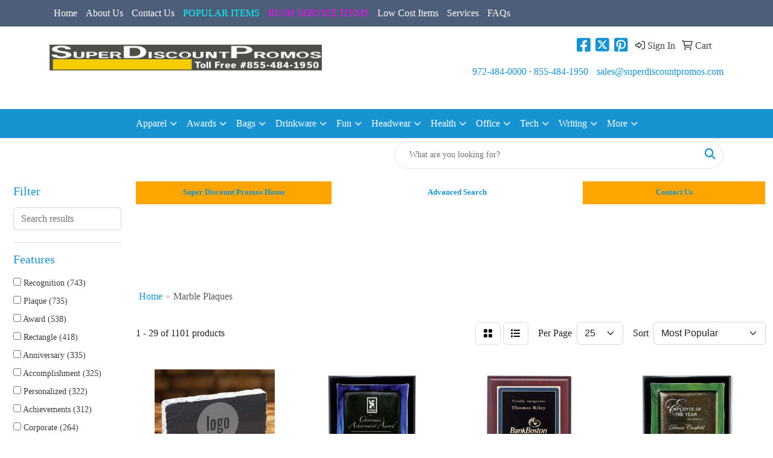

--- FILE ---
content_type: text/html
request_url: https://www.superdiscountpromos.com/ws/ws.dll/StartSrch?UID=20767&WENavID=17158906
body_size: 14301
content:
<!DOCTYPE html>
<html lang="en"><head>
<meta charset="utf-8">
<meta http-equiv="X-UA-Compatible" content="IE=edge">
<meta name="viewport" content="width=device-width, initial-scale=1">
<!-- The above 3 meta tags *must* come first in the head; any other head content must come *after* these tags -->


<link href="/distsite/styles/8/css/bootstrap.min.css" rel="stylesheet" />
<link href="https://fonts.googleapis.com/css?family=Open+Sans:400,600|Oswald:400,600" rel="stylesheet">
<link href="/distsite/styles/8/css/owl.carousel.min.css" rel="stylesheet">
<link href="/distsite/styles/8/css/nouislider.css" rel="stylesheet">
<!--<link href="/distsite/styles/8/css/menu.css" rel="stylesheet"/>-->
<link href="/distsite/styles/8/css/flexslider.css" rel="stylesheet">
<link href="/distsite/styles/8/css/all.min.css" rel="stylesheet">
<link href="/distsite/styles/8/css/slick/slick.css" rel="stylesheet"/>
<link href="/distsite/styles/8/css/lightbox/lightbox.css" rel="stylesheet"  />
<link href="/distsite/styles/8/css/yamm.css" rel="stylesheet" />
<!-- Custom styles for this theme -->
<link href="/we/we.dll/StyleSheet?UN=20767&Type=WETheme&TS=C45106.626087963" rel="stylesheet">
<!-- Custom styles for this theme -->
<link href="/we/we.dll/StyleSheet?UN=20767&Type=WETheme-PS&TS=C45106.626087963" rel="stylesheet">


<!-- HTML5 shim and Respond.js for IE8 support of HTML5 elements and media queries -->
<!--[if lt IE 9]>
      <script src="https://oss.maxcdn.com/html5shiv/3.7.3/html5shiv.min.js"></script>
      <script src="https://oss.maxcdn.com/respond/1.4.2/respond.min.js"></script>
    <![endif]-->

</head>

<body style="background:#fff;">


  <!-- Slide-Out Menu -->
  <div id="filter-menu" class="filter-menu">
    <button id="close-menu" class="btn-close"></button>
    <div class="menu-content">
      
<aside class="filter-sidebar">



<div class="filter-section first">
	<h2>Filter</h2>
	 <div class="input-group mb-3">
	 <input type="text" style="border-right:0;" placeholder="Search results" class="form-control text-search-within-results" name="SearchWithinResults" value="" maxlength="100" onkeyup="HandleTextFilter(event);">
	  <label class="input-group-text" style="background-color:#fff;"><a  style="display:none;" href="javascript:void(0);" class="remove-filter" data-toggle="tooltip" title="Clear" onclick="ClearTextFilter();"><i class="far fa-times" aria-hidden="true"></i> <span class="fa-sr-only">x</span></a></label>
	</div>
</div>

<a href="javascript:void(0);" class="clear-filters"  style="display:none;" onclick="ClearDrillDown();">Clear all filters</a>

<div class="filter-section"  style="display:none;">
	<h2>Categories</h2>

	<div class="filter-list">

	 

		<!-- wrapper for more filters -->
        <div class="show-filter">

		</div><!-- showfilters -->

	</div>

		<a href="#" class="show-more"  style="display:none;" >Show more</a>
</div>


<div class="filter-section" >
	<h2>Features</h2>

		<div class="filter-list">

	  		<div class="checkbox"><label><input class="filtercheckbox" type="checkbox" name="2|Recognition" ><span> Recognition (743)</span></label></div><div class="checkbox"><label><input class="filtercheckbox" type="checkbox" name="2|Plaque" ><span> Plaque (735)</span></label></div><div class="checkbox"><label><input class="filtercheckbox" type="checkbox" name="2|Award" ><span> Award (538)</span></label></div><div class="checkbox"><label><input class="filtercheckbox" type="checkbox" name="2|Rectangle" ><span> Rectangle (418)</span></label></div><div class="checkbox"><label><input class="filtercheckbox" type="checkbox" name="2|Anniversary" ><span> Anniversary (335)</span></label></div><div class="checkbox"><label><input class="filtercheckbox" type="checkbox" name="2|Accomplishment" ><span> Accomplishment (325)</span></label></div><div class="checkbox"><label><input class="filtercheckbox" type="checkbox" name="2|Personalized" ><span> Personalized (322)</span></label></div><div class="checkbox"><label><input class="filtercheckbox" type="checkbox" name="2|Achievements" ><span> Achievements (312)</span></label></div><div class="checkbox"><label><input class="filtercheckbox" type="checkbox" name="2|Corporate" ><span> Corporate (264)</span></label></div><div class="checkbox"><label><input class="filtercheckbox" type="checkbox" name="2|Accolade" ><span> Accolade (252)</span></label></div><div class="show-filter"><div class="checkbox"><label><input class="filtercheckbox" type="checkbox" name="2|Presentation" ><span> Presentation (249)</span></label></div><div class="checkbox"><label><input class="filtercheckbox" type="checkbox" name="2|Reward" ><span> Reward (245)</span></label></div><div class="checkbox"><label><input class="filtercheckbox" type="checkbox" name="2|Corporation" ><span> Corporation (241)</span></label></div><div class="checkbox"><label><input class="filtercheckbox" type="checkbox" name="2|Endow" ><span> Endow (241)</span></label></div><div class="checkbox"><label><input class="filtercheckbox" type="checkbox" name="2|Honor" ><span> Honor (241)</span></label></div><div class="checkbox"><label><input class="filtercheckbox" type="checkbox" name="2|Receive" ><span> Receive (241)</span></label></div><div class="checkbox"><label><input class="filtercheckbox" type="checkbox" name="2|Recipient" ><span> Recipient (241)</span></label></div><div class="checkbox"><label><input class="filtercheckbox" type="checkbox" name="2|Wood" ><span> Wood (220)</span></label></div><div class="checkbox"><label><input class="filtercheckbox" type="checkbox" name="2|Marble" ><span> Marble (144)</span></label></div><div class="checkbox"><label><input class="filtercheckbox" type="checkbox" name="2|Square corner" ><span> Square corner (140)</span></label></div><div class="checkbox"><label><input class="filtercheckbox" type="checkbox" name="2|Acrylic" ><span> Acrylic (138)</span></label></div><div class="checkbox"><label><input class="filtercheckbox" type="checkbox" name="2|Retirement" ><span> Retirement (138)</span></label></div><div class="checkbox"><label><input class="filtercheckbox" type="checkbox" name="2|Laser engraved" ><span> Laser engraved (125)</span></label></div><div class="checkbox"><label><input class="filtercheckbox" type="checkbox" name="2|Milestone" ><span> Milestone (117)</span></label></div><div class="checkbox"><label><input class="filtercheckbox" type="checkbox" name="2|Walnut" ><span> Walnut (117)</span></label></div><div class="checkbox"><label><input class="filtercheckbox" type="checkbox" name="2|Vertical" ><span> Vertical (104)</span></label></div><div class="checkbox"><label><input class="filtercheckbox" type="checkbox" name="2|Horizontal" ><span> Horizontal (99)</span></label></div><div class="checkbox"><label><input class="filtercheckbox" type="checkbox" name="2|Plate" ><span> Plate (95)</span></label></div><div class="checkbox"><label><input class="filtercheckbox" type="checkbox" name="2|Acknowledgement" ><span> Acknowledgement (87)</span></label></div><div class="checkbox"><label><input class="filtercheckbox" type="checkbox" name="2|Award display" ><span> Award display (79)</span></label></div><div class="checkbox"><label><input class="filtercheckbox" type="checkbox" name="2|Blue" ><span> Blue (79)</span></label></div><div class="checkbox"><label><input class="filtercheckbox" type="checkbox" name="2|Employee recognition" ><span> Employee recognition (77)</span></label></div><div class="checkbox"><label><input class="filtercheckbox" type="checkbox" name="2|Wall decor" ><span> Wall decor (70)</span></label></div><div class="checkbox"><label><input class="filtercheckbox" type="checkbox" name="2|Certificate display" ><span> Certificate display (69)</span></label></div><div class="checkbox"><label><input class="filtercheckbox" type="checkbox" name="2|Office award" ><span> Office award (69)</span></label></div><div class="checkbox"><label><input class="filtercheckbox" type="checkbox" name="2|Recognition display" ><span> Recognition display (69)</span></label></div><div class="checkbox"><label><input class="filtercheckbox" type="checkbox" name="2|Square" ><span> Square (69)</span></label></div><div class="checkbox"><label><input class="filtercheckbox" type="checkbox" name="2|Florentine" ><span> Florentine (68)</span></label></div><div class="checkbox"><label><input class="filtercheckbox" type="checkbox" name="2|Wall" ><span> Wall (68)</span></label></div><div class="checkbox"><label><input class="filtercheckbox" type="checkbox" name="2|Merit" ><span> Merit (67)</span></label></div><div class="checkbox"><label><input class="filtercheckbox" type="checkbox" name="2|Business" ><span> Business (63)</span></label></div><div class="checkbox"><label><input class="filtercheckbox" type="checkbox" name="2|Achievement award display" ><span> Achievement award display (60)</span></label></div><div class="checkbox"><label><input class="filtercheckbox" type="checkbox" name="2|Appreciation" ><span> Appreciation (57)</span></label></div><div class="checkbox"><label><input class="filtercheckbox" type="checkbox" name="2|Engraved" ><span> Engraved (57)</span></label></div><div class="checkbox"><label><input class="filtercheckbox" type="checkbox" name="2|Team" ><span> Team (57)</span></label></div><div class="checkbox"><label><input class="filtercheckbox" type="checkbox" name="2|Marble mist" ><span> Marble mist (53)</span></label></div><div class="checkbox"><label><input class="filtercheckbox" type="checkbox" name="2|Business information display" ><span> Business information display (51)</span></label></div><div class="checkbox"><label><input class="filtercheckbox" type="checkbox" name="2|Piano finish" ><span> Piano finish (51)</span></label></div><div class="checkbox"><label><input class="filtercheckbox" type="checkbox" name="2|Award plate" ><span> Award plate (49)</span></label></div><div class="checkbox"><label><input class="filtercheckbox" type="checkbox" name="2|Green" ><span> Green (49)</span></label></div></div>

			<!-- wrapper for more filters -->
			<div class="show-filter">

			</div><!-- showfilters -->
 		</div>
		<a href="#" class="show-more"  >Show more</a>


</div>


<div class="filter-section" >
	<h2>Colors</h2>

		<div class="filter-list">

		  	<div class="checkbox"><label><input class="filtercheckbox" type="checkbox" name="1|Black" ><span> Black (155)</span></label></div><div class="checkbox"><label><input class="filtercheckbox" type="checkbox" name="1|Gold" ><span> Gold (71)</span></label></div><div class="checkbox"><label><input class="filtercheckbox" type="checkbox" name="1|Walnut brown" ><span> Walnut brown (71)</span></label></div><div class="checkbox"><label><input class="filtercheckbox" type="checkbox" name="1|Cherry brown" ><span> Cherry brown (56)</span></label></div><div class="checkbox"><label><input class="filtercheckbox" type="checkbox" name="1|Red" ><span> Red (53)</span></label></div><div class="checkbox"><label><input class="filtercheckbox" type="checkbox" name="1|Black marble" ><span> Black marble (52)</span></label></div><div class="checkbox"><label><input class="filtercheckbox" type="checkbox" name="1|Blue" ><span> Blue (52)</span></label></div><div class="checkbox"><label><input class="filtercheckbox" type="checkbox" name="1|Clear" ><span> Clear (51)</span></label></div><div class="checkbox"><label><input class="filtercheckbox" type="checkbox" name="1|Gray" ><span> Gray (45)</span></label></div><div class="checkbox"><label><input class="filtercheckbox" type="checkbox" name="1|White" ><span> White (41)</span></label></div><div class="show-filter"><div class="checkbox"><label><input class="filtercheckbox" type="checkbox" name="1|Alabaster beige" ><span> Alabaster beige (39)</span></label></div><div class="checkbox"><label><input class="filtercheckbox" type="checkbox" name="1|Aspen green" ><span> Aspen green (39)</span></label></div><div class="checkbox"><label><input class="filtercheckbox" type="checkbox" name="1|Crimson red" ><span> Crimson red (39)</span></label></div><div class="checkbox"><label><input class="filtercheckbox" type="checkbox" name="1|Espresso brown" ><span> Espresso brown (39)</span></label></div><div class="checkbox"><label><input class="filtercheckbox" type="checkbox" name="1|Hunter green" ><span> Hunter green (39)</span></label></div><div class="checkbox"><label><input class="filtercheckbox" type="checkbox" name="1|Merlot red" ><span> Merlot red (39)</span></label></div><div class="checkbox"><label><input class="filtercheckbox" type="checkbox" name="1|Navy blue" ><span> Navy blue (39)</span></label></div><div class="checkbox"><label><input class="filtercheckbox" type="checkbox" name="1|Ocean blue" ><span> Ocean blue (39)</span></label></div><div class="checkbox"><label><input class="filtercheckbox" type="checkbox" name="1|Riverstone brown" ><span> Riverstone brown (39)</span></label></div><div class="checkbox"><label><input class="filtercheckbox" type="checkbox" name="1|Royal blue" ><span> Royal blue (39)</span></label></div><div class="checkbox"><label><input class="filtercheckbox" type="checkbox" name="1|Ruby red" ><span> Ruby red (39)</span></label></div><div class="checkbox"><label><input class="filtercheckbox" type="checkbox" name="1|Sandstone beige" ><span> Sandstone beige (39)</span></label></div><div class="checkbox"><label><input class="filtercheckbox" type="checkbox" name="1|Teal blue" ><span> Teal blue (39)</span></label></div><div class="checkbox"><label><input class="filtercheckbox" type="checkbox" name="1|Terracotta brown" ><span> Terracotta brown (39)</span></label></div><div class="checkbox"><label><input class="filtercheckbox" type="checkbox" name="1|Verde green" ><span> Verde green (39)</span></label></div><div class="checkbox"><label><input class="filtercheckbox" type="checkbox" name="1|Brass gold." ><span> Brass gold. (37)</span></label></div><div class="checkbox"><label><input class="filtercheckbox" type="checkbox" name="1|Walnut brown/green/gold" ><span> Walnut brown/green/gold (36)</span></label></div><div class="checkbox"><label><input class="filtercheckbox" type="checkbox" name="1|Green" ><span> Green (29)</span></label></div><div class="checkbox"><label><input class="filtercheckbox" type="checkbox" name="1|Blue marble" ><span> Blue marble (26)</span></label></div><div class="checkbox"><label><input class="filtercheckbox" type="checkbox" name="1|Walnut brown/blue/gold" ><span> Walnut brown/blue/gold (25)</span></label></div><div class="checkbox"><label><input class="filtercheckbox" type="checkbox" name="1|Walnut brown/sapphire blue/gold" ><span> Walnut brown/sapphire blue/gold (25)</span></label></div><div class="checkbox"><label><input class="filtercheckbox" type="checkbox" name="1|Available in walnut/black-gold" ><span> Available in walnut/black-gold (24)</span></label></div><div class="checkbox"><label><input class="filtercheckbox" type="checkbox" name="1|Walnut brown/sienna gold." ><span> Walnut brown/sienna gold. (24)</span></label></div><div class="checkbox"><label><input class="filtercheckbox" type="checkbox" name="1|Green marble" ><span> Green marble (23)</span></label></div><div class="checkbox"><label><input class="filtercheckbox" type="checkbox" name="1|Blue/gold" ><span> Blue/gold (21)</span></label></div><div class="checkbox"><label><input class="filtercheckbox" type="checkbox" name="1|Rosewood red" ><span> Rosewood red (21)</span></label></div><div class="checkbox"><label><input class="filtercheckbox" type="checkbox" name="1|Red marble" ><span> Red marble (20)</span></label></div><div class="checkbox"><label><input class="filtercheckbox" type="checkbox" name="1|Walnut brown/sienna red-gold." ><span> Walnut brown/sienna red-gold. (20)</span></label></div><div class="checkbox"><label><input class="filtercheckbox" type="checkbox" name="1|Black/gold" ><span> Black/gold (18)</span></label></div><div class="checkbox"><label><input class="filtercheckbox" type="checkbox" name="1|Green/gold" ><span> Green/gold (18)</span></label></div><div class="checkbox"><label><input class="filtercheckbox" type="checkbox" name="1|Black marble/various" ><span> Black marble/various (17)</span></label></div><div class="checkbox"><label><input class="filtercheckbox" type="checkbox" name="1|Various" ><span> Various (17)</span></label></div><div class="checkbox"><label><input class="filtercheckbox" type="checkbox" name="1|White marble" ><span> White marble (17)</span></label></div><div class="checkbox"><label><input class="filtercheckbox" type="checkbox" name="1|Walnut brown/blue" ><span> Walnut brown/blue (16)</span></label></div><div class="checkbox"><label><input class="filtercheckbox" type="checkbox" name="1|Mahogany brown" ><span> Mahogany brown (15)</span></label></div><div class="checkbox"><label><input class="filtercheckbox" type="checkbox" name="1|Silver" ><span> Silver (15)</span></label></div><div class="checkbox"><label><input class="filtercheckbox" type="checkbox" name="1|Rosewood" ><span> Rosewood (14)</span></label></div><div class="checkbox"><label><input class="filtercheckbox" type="checkbox" name="1|Sapphire" ><span> Sapphire (13)</span></label></div><div class="checkbox"><label><input class="filtercheckbox" type="checkbox" name="1|Available in walnut/blue-gold" ><span> Available in walnut/blue-gold (12)</span></label></div><div class="checkbox"><label><input class="filtercheckbox" type="checkbox" name="1|Ruby marble" ><span> Ruby marble (12)</span></label></div></div>


			<!-- wrapper for more filters -->
			<div class="show-filter">

			</div><!-- showfilters -->

		  </div>

		<a href="#" class="show-more"  >Show more</a>
</div>


<div class="filter-section"  >
	<h2>Price Range</h2>
	<div class="filter-price-wrap">
		<div class="filter-price-inner">
			<div class="input-group">
				<span class="input-group-text input-group-text-white">$</span>
				<input type="text" class="form-control form-control-sm filter-min-prices" name="min-prices" value="" placeholder="Min" onkeyup="HandlePriceFilter(event);">
			</div>
			<div class="input-group">
				<span class="input-group-text input-group-text-white">$</span>
				<input type="text" class="form-control form-control-sm filter-max-prices" name="max-prices" value="" placeholder="Max" onkeyup="HandlePriceFilter(event);">
			</div>
		</div>
		<a href="javascript:void(0)" onclick="SetPriceFilter();" ><i class="fa-solid fa-chevron-right"></i></a>
	</div>
</div>

<div class="filter-section"   >
	<h2>Quantity</h2>
	<div class="filter-price-wrap mb-2">
		<input type="text" class="form-control form-control-sm filter-quantity" value="" placeholder="Qty" onkeyup="HandleQuantityFilter(event);">
		<a href="javascript:void(0)" onclick="SetQuantityFilter();"><i class="fa-solid fa-chevron-right"></i></a>
	</div>
</div>




	</aside>

    </div>
</div>




	<div class="container-fluid">
		<div class="row">

			<div class="col-md-3 col-lg-2">
        <div class="d-none d-md-block">
          <div id="desktop-filter">
            
<aside class="filter-sidebar">



<div class="filter-section first">
	<h2>Filter</h2>
	 <div class="input-group mb-3">
	 <input type="text" style="border-right:0;" placeholder="Search results" class="form-control text-search-within-results" name="SearchWithinResults" value="" maxlength="100" onkeyup="HandleTextFilter(event);">
	  <label class="input-group-text" style="background-color:#fff;"><a  style="display:none;" href="javascript:void(0);" class="remove-filter" data-toggle="tooltip" title="Clear" onclick="ClearTextFilter();"><i class="far fa-times" aria-hidden="true"></i> <span class="fa-sr-only">x</span></a></label>
	</div>
</div>

<a href="javascript:void(0);" class="clear-filters"  style="display:none;" onclick="ClearDrillDown();">Clear all filters</a>

<div class="filter-section"  style="display:none;">
	<h2>Categories</h2>

	<div class="filter-list">

	 

		<!-- wrapper for more filters -->
        <div class="show-filter">

		</div><!-- showfilters -->

	</div>

		<a href="#" class="show-more"  style="display:none;" >Show more</a>
</div>


<div class="filter-section" >
	<h2>Features</h2>

		<div class="filter-list">

	  		<div class="checkbox"><label><input class="filtercheckbox" type="checkbox" name="2|Recognition" ><span> Recognition (743)</span></label></div><div class="checkbox"><label><input class="filtercheckbox" type="checkbox" name="2|Plaque" ><span> Plaque (735)</span></label></div><div class="checkbox"><label><input class="filtercheckbox" type="checkbox" name="2|Award" ><span> Award (538)</span></label></div><div class="checkbox"><label><input class="filtercheckbox" type="checkbox" name="2|Rectangle" ><span> Rectangle (418)</span></label></div><div class="checkbox"><label><input class="filtercheckbox" type="checkbox" name="2|Anniversary" ><span> Anniversary (335)</span></label></div><div class="checkbox"><label><input class="filtercheckbox" type="checkbox" name="2|Accomplishment" ><span> Accomplishment (325)</span></label></div><div class="checkbox"><label><input class="filtercheckbox" type="checkbox" name="2|Personalized" ><span> Personalized (322)</span></label></div><div class="checkbox"><label><input class="filtercheckbox" type="checkbox" name="2|Achievements" ><span> Achievements (312)</span></label></div><div class="checkbox"><label><input class="filtercheckbox" type="checkbox" name="2|Corporate" ><span> Corporate (264)</span></label></div><div class="checkbox"><label><input class="filtercheckbox" type="checkbox" name="2|Accolade" ><span> Accolade (252)</span></label></div><div class="show-filter"><div class="checkbox"><label><input class="filtercheckbox" type="checkbox" name="2|Presentation" ><span> Presentation (249)</span></label></div><div class="checkbox"><label><input class="filtercheckbox" type="checkbox" name="2|Reward" ><span> Reward (245)</span></label></div><div class="checkbox"><label><input class="filtercheckbox" type="checkbox" name="2|Corporation" ><span> Corporation (241)</span></label></div><div class="checkbox"><label><input class="filtercheckbox" type="checkbox" name="2|Endow" ><span> Endow (241)</span></label></div><div class="checkbox"><label><input class="filtercheckbox" type="checkbox" name="2|Honor" ><span> Honor (241)</span></label></div><div class="checkbox"><label><input class="filtercheckbox" type="checkbox" name="2|Receive" ><span> Receive (241)</span></label></div><div class="checkbox"><label><input class="filtercheckbox" type="checkbox" name="2|Recipient" ><span> Recipient (241)</span></label></div><div class="checkbox"><label><input class="filtercheckbox" type="checkbox" name="2|Wood" ><span> Wood (220)</span></label></div><div class="checkbox"><label><input class="filtercheckbox" type="checkbox" name="2|Marble" ><span> Marble (144)</span></label></div><div class="checkbox"><label><input class="filtercheckbox" type="checkbox" name="2|Square corner" ><span> Square corner (140)</span></label></div><div class="checkbox"><label><input class="filtercheckbox" type="checkbox" name="2|Acrylic" ><span> Acrylic (138)</span></label></div><div class="checkbox"><label><input class="filtercheckbox" type="checkbox" name="2|Retirement" ><span> Retirement (138)</span></label></div><div class="checkbox"><label><input class="filtercheckbox" type="checkbox" name="2|Laser engraved" ><span> Laser engraved (125)</span></label></div><div class="checkbox"><label><input class="filtercheckbox" type="checkbox" name="2|Milestone" ><span> Milestone (117)</span></label></div><div class="checkbox"><label><input class="filtercheckbox" type="checkbox" name="2|Walnut" ><span> Walnut (117)</span></label></div><div class="checkbox"><label><input class="filtercheckbox" type="checkbox" name="2|Vertical" ><span> Vertical (104)</span></label></div><div class="checkbox"><label><input class="filtercheckbox" type="checkbox" name="2|Horizontal" ><span> Horizontal (99)</span></label></div><div class="checkbox"><label><input class="filtercheckbox" type="checkbox" name="2|Plate" ><span> Plate (95)</span></label></div><div class="checkbox"><label><input class="filtercheckbox" type="checkbox" name="2|Acknowledgement" ><span> Acknowledgement (87)</span></label></div><div class="checkbox"><label><input class="filtercheckbox" type="checkbox" name="2|Award display" ><span> Award display (79)</span></label></div><div class="checkbox"><label><input class="filtercheckbox" type="checkbox" name="2|Blue" ><span> Blue (79)</span></label></div><div class="checkbox"><label><input class="filtercheckbox" type="checkbox" name="2|Employee recognition" ><span> Employee recognition (77)</span></label></div><div class="checkbox"><label><input class="filtercheckbox" type="checkbox" name="2|Wall decor" ><span> Wall decor (70)</span></label></div><div class="checkbox"><label><input class="filtercheckbox" type="checkbox" name="2|Certificate display" ><span> Certificate display (69)</span></label></div><div class="checkbox"><label><input class="filtercheckbox" type="checkbox" name="2|Office award" ><span> Office award (69)</span></label></div><div class="checkbox"><label><input class="filtercheckbox" type="checkbox" name="2|Recognition display" ><span> Recognition display (69)</span></label></div><div class="checkbox"><label><input class="filtercheckbox" type="checkbox" name="2|Square" ><span> Square (69)</span></label></div><div class="checkbox"><label><input class="filtercheckbox" type="checkbox" name="2|Florentine" ><span> Florentine (68)</span></label></div><div class="checkbox"><label><input class="filtercheckbox" type="checkbox" name="2|Wall" ><span> Wall (68)</span></label></div><div class="checkbox"><label><input class="filtercheckbox" type="checkbox" name="2|Merit" ><span> Merit (67)</span></label></div><div class="checkbox"><label><input class="filtercheckbox" type="checkbox" name="2|Business" ><span> Business (63)</span></label></div><div class="checkbox"><label><input class="filtercheckbox" type="checkbox" name="2|Achievement award display" ><span> Achievement award display (60)</span></label></div><div class="checkbox"><label><input class="filtercheckbox" type="checkbox" name="2|Appreciation" ><span> Appreciation (57)</span></label></div><div class="checkbox"><label><input class="filtercheckbox" type="checkbox" name="2|Engraved" ><span> Engraved (57)</span></label></div><div class="checkbox"><label><input class="filtercheckbox" type="checkbox" name="2|Team" ><span> Team (57)</span></label></div><div class="checkbox"><label><input class="filtercheckbox" type="checkbox" name="2|Marble mist" ><span> Marble mist (53)</span></label></div><div class="checkbox"><label><input class="filtercheckbox" type="checkbox" name="2|Business information display" ><span> Business information display (51)</span></label></div><div class="checkbox"><label><input class="filtercheckbox" type="checkbox" name="2|Piano finish" ><span> Piano finish (51)</span></label></div><div class="checkbox"><label><input class="filtercheckbox" type="checkbox" name="2|Award plate" ><span> Award plate (49)</span></label></div><div class="checkbox"><label><input class="filtercheckbox" type="checkbox" name="2|Green" ><span> Green (49)</span></label></div></div>

			<!-- wrapper for more filters -->
			<div class="show-filter">

			</div><!-- showfilters -->
 		</div>
		<a href="#" class="show-more"  >Show more</a>


</div>


<div class="filter-section" >
	<h2>Colors</h2>

		<div class="filter-list">

		  	<div class="checkbox"><label><input class="filtercheckbox" type="checkbox" name="1|Black" ><span> Black (155)</span></label></div><div class="checkbox"><label><input class="filtercheckbox" type="checkbox" name="1|Gold" ><span> Gold (71)</span></label></div><div class="checkbox"><label><input class="filtercheckbox" type="checkbox" name="1|Walnut brown" ><span> Walnut brown (71)</span></label></div><div class="checkbox"><label><input class="filtercheckbox" type="checkbox" name="1|Cherry brown" ><span> Cherry brown (56)</span></label></div><div class="checkbox"><label><input class="filtercheckbox" type="checkbox" name="1|Red" ><span> Red (53)</span></label></div><div class="checkbox"><label><input class="filtercheckbox" type="checkbox" name="1|Black marble" ><span> Black marble (52)</span></label></div><div class="checkbox"><label><input class="filtercheckbox" type="checkbox" name="1|Blue" ><span> Blue (52)</span></label></div><div class="checkbox"><label><input class="filtercheckbox" type="checkbox" name="1|Clear" ><span> Clear (51)</span></label></div><div class="checkbox"><label><input class="filtercheckbox" type="checkbox" name="1|Gray" ><span> Gray (45)</span></label></div><div class="checkbox"><label><input class="filtercheckbox" type="checkbox" name="1|White" ><span> White (41)</span></label></div><div class="show-filter"><div class="checkbox"><label><input class="filtercheckbox" type="checkbox" name="1|Alabaster beige" ><span> Alabaster beige (39)</span></label></div><div class="checkbox"><label><input class="filtercheckbox" type="checkbox" name="1|Aspen green" ><span> Aspen green (39)</span></label></div><div class="checkbox"><label><input class="filtercheckbox" type="checkbox" name="1|Crimson red" ><span> Crimson red (39)</span></label></div><div class="checkbox"><label><input class="filtercheckbox" type="checkbox" name="1|Espresso brown" ><span> Espresso brown (39)</span></label></div><div class="checkbox"><label><input class="filtercheckbox" type="checkbox" name="1|Hunter green" ><span> Hunter green (39)</span></label></div><div class="checkbox"><label><input class="filtercheckbox" type="checkbox" name="1|Merlot red" ><span> Merlot red (39)</span></label></div><div class="checkbox"><label><input class="filtercheckbox" type="checkbox" name="1|Navy blue" ><span> Navy blue (39)</span></label></div><div class="checkbox"><label><input class="filtercheckbox" type="checkbox" name="1|Ocean blue" ><span> Ocean blue (39)</span></label></div><div class="checkbox"><label><input class="filtercheckbox" type="checkbox" name="1|Riverstone brown" ><span> Riverstone brown (39)</span></label></div><div class="checkbox"><label><input class="filtercheckbox" type="checkbox" name="1|Royal blue" ><span> Royal blue (39)</span></label></div><div class="checkbox"><label><input class="filtercheckbox" type="checkbox" name="1|Ruby red" ><span> Ruby red (39)</span></label></div><div class="checkbox"><label><input class="filtercheckbox" type="checkbox" name="1|Sandstone beige" ><span> Sandstone beige (39)</span></label></div><div class="checkbox"><label><input class="filtercheckbox" type="checkbox" name="1|Teal blue" ><span> Teal blue (39)</span></label></div><div class="checkbox"><label><input class="filtercheckbox" type="checkbox" name="1|Terracotta brown" ><span> Terracotta brown (39)</span></label></div><div class="checkbox"><label><input class="filtercheckbox" type="checkbox" name="1|Verde green" ><span> Verde green (39)</span></label></div><div class="checkbox"><label><input class="filtercheckbox" type="checkbox" name="1|Brass gold." ><span> Brass gold. (37)</span></label></div><div class="checkbox"><label><input class="filtercheckbox" type="checkbox" name="1|Walnut brown/green/gold" ><span> Walnut brown/green/gold (36)</span></label></div><div class="checkbox"><label><input class="filtercheckbox" type="checkbox" name="1|Green" ><span> Green (29)</span></label></div><div class="checkbox"><label><input class="filtercheckbox" type="checkbox" name="1|Blue marble" ><span> Blue marble (26)</span></label></div><div class="checkbox"><label><input class="filtercheckbox" type="checkbox" name="1|Walnut brown/blue/gold" ><span> Walnut brown/blue/gold (25)</span></label></div><div class="checkbox"><label><input class="filtercheckbox" type="checkbox" name="1|Walnut brown/sapphire blue/gold" ><span> Walnut brown/sapphire blue/gold (25)</span></label></div><div class="checkbox"><label><input class="filtercheckbox" type="checkbox" name="1|Available in walnut/black-gold" ><span> Available in walnut/black-gold (24)</span></label></div><div class="checkbox"><label><input class="filtercheckbox" type="checkbox" name="1|Walnut brown/sienna gold." ><span> Walnut brown/sienna gold. (24)</span></label></div><div class="checkbox"><label><input class="filtercheckbox" type="checkbox" name="1|Green marble" ><span> Green marble (23)</span></label></div><div class="checkbox"><label><input class="filtercheckbox" type="checkbox" name="1|Blue/gold" ><span> Blue/gold (21)</span></label></div><div class="checkbox"><label><input class="filtercheckbox" type="checkbox" name="1|Rosewood red" ><span> Rosewood red (21)</span></label></div><div class="checkbox"><label><input class="filtercheckbox" type="checkbox" name="1|Red marble" ><span> Red marble (20)</span></label></div><div class="checkbox"><label><input class="filtercheckbox" type="checkbox" name="1|Walnut brown/sienna red-gold." ><span> Walnut brown/sienna red-gold. (20)</span></label></div><div class="checkbox"><label><input class="filtercheckbox" type="checkbox" name="1|Black/gold" ><span> Black/gold (18)</span></label></div><div class="checkbox"><label><input class="filtercheckbox" type="checkbox" name="1|Green/gold" ><span> Green/gold (18)</span></label></div><div class="checkbox"><label><input class="filtercheckbox" type="checkbox" name="1|Black marble/various" ><span> Black marble/various (17)</span></label></div><div class="checkbox"><label><input class="filtercheckbox" type="checkbox" name="1|Various" ><span> Various (17)</span></label></div><div class="checkbox"><label><input class="filtercheckbox" type="checkbox" name="1|White marble" ><span> White marble (17)</span></label></div><div class="checkbox"><label><input class="filtercheckbox" type="checkbox" name="1|Walnut brown/blue" ><span> Walnut brown/blue (16)</span></label></div><div class="checkbox"><label><input class="filtercheckbox" type="checkbox" name="1|Mahogany brown" ><span> Mahogany brown (15)</span></label></div><div class="checkbox"><label><input class="filtercheckbox" type="checkbox" name="1|Silver" ><span> Silver (15)</span></label></div><div class="checkbox"><label><input class="filtercheckbox" type="checkbox" name="1|Rosewood" ><span> Rosewood (14)</span></label></div><div class="checkbox"><label><input class="filtercheckbox" type="checkbox" name="1|Sapphire" ><span> Sapphire (13)</span></label></div><div class="checkbox"><label><input class="filtercheckbox" type="checkbox" name="1|Available in walnut/blue-gold" ><span> Available in walnut/blue-gold (12)</span></label></div><div class="checkbox"><label><input class="filtercheckbox" type="checkbox" name="1|Ruby marble" ><span> Ruby marble (12)</span></label></div></div>


			<!-- wrapper for more filters -->
			<div class="show-filter">

			</div><!-- showfilters -->

		  </div>

		<a href="#" class="show-more"  >Show more</a>
</div>


<div class="filter-section"  >
	<h2>Price Range</h2>
	<div class="filter-price-wrap">
		<div class="filter-price-inner">
			<div class="input-group">
				<span class="input-group-text input-group-text-white">$</span>
				<input type="text" class="form-control form-control-sm filter-min-prices" name="min-prices" value="" placeholder="Min" onkeyup="HandlePriceFilter(event);">
			</div>
			<div class="input-group">
				<span class="input-group-text input-group-text-white">$</span>
				<input type="text" class="form-control form-control-sm filter-max-prices" name="max-prices" value="" placeholder="Max" onkeyup="HandlePriceFilter(event);">
			</div>
		</div>
		<a href="javascript:void(0)" onclick="SetPriceFilter();" ><i class="fa-solid fa-chevron-right"></i></a>
	</div>
</div>

<div class="filter-section"   >
	<h2>Quantity</h2>
	<div class="filter-price-wrap mb-2">
		<input type="text" class="form-control form-control-sm filter-quantity" value="" placeholder="Qty" onkeyup="HandleQuantityFilter(event);">
		<a href="javascript:void(0)" onclick="SetQuantityFilter();"><i class="fa-solid fa-chevron-right"></i></a>
	</div>
</div>




	</aside>

          </div>
        </div>
			</div>

			<div class="col-md-9 col-lg-10">
				<p><font face="Verdana" size="2"><div>
<table style="width: 100%;" border="0" cellspacing="0" cellpadding="0">
<tbody>
<tr>
<td bgcolor="#ffa500" width="31%">
<h2 align="center"><span style="font-family: georgia,palatino; font-size: small;"><strong><a href="http://www.superdiscountpromos.com/" target="_top">Super Discount Promos Home</a></strong></span></h2>
</td>
<td width="40%">
<h2 align="center"><span style="font-family: georgia, palatino; font-size: small;"><strong><a href="http://www.superdiscountpromos.com/search" target="_top">Advanced Search</a></strong></span></h2>
</td>
<td bgcolor="#ffa500" width="29%">
<h2 align="center"><span style="font-family: georgia, palatino; font-size: small;"><strong><a href="http://www.superdiscountpromos.com/contact.htm" target="_top">Contact Us</a></strong></span></h2>
</td>
</tr>
</tbody>
</table>
</div>
<!-- START SCANALERT CODE -->
<div>
<p><a href="https://www.mcafeesecure.com/RatingVerify?ref=www.superdiscountpromos.com" target="_blank"><img src="https://images.scanalert.com/meter/www.superdiscountpromos.com/12.gif" alt="McAfee Secure sites help keep you safe from identity theft, credit card fraud, spyware, spam, viruses and online scams" width="115" height="32" border="0" /></a></p>
</div>
<!-- END SCANALERT CODE --></font></p>

				<ol class="breadcrumb"  >
              		<li><a href="https://www.superdiscountpromos.com" target="_top">Home</a></li>
             	 	<li class="active">Marble Plaques</li>
            	</ol>




				<div id="product-list-controls">

				
						<div class="d-flex align-items-center justify-content-between">
							<div class="d-none d-md-block me-3">
								1 - 29 of  1101 <span class="d-none d-lg-inline">products</span>
							</div>
					  
						  <!-- Right Aligned Controls -->
						  <div class="product-controls-right d-flex align-items-center">
       
              <button id="show-filter-button" class="btn btn-control d-block d-md-none"><i class="fa-solid fa-filter" aria-hidden="true"></i></button>

							
							<span class="me-3">
								<a href="/ws/ws.dll/StartSrch?UID=20767&WENavID=17158906&View=T&ST=260115015205162153412343566" class="btn btn-control grid" title="Change to Grid View"><i class="fa-solid fa-grid-2" aria-hidden="true"></i>  <span class="fa-sr-only">Grid</span></a>
								<a href="/ws/ws.dll/StartSrch?UID=20767&WENavID=17158906&View=L&ST=260115015205162153412343566" class="btn btn-control" title="Change to List View"><i class="fa-solid fa-list"></i> <span class="fa-sr-only">List</span></a>
							</span>
							
					  
							<!-- Number of Items Per Page -->
							<div class="me-2 d-none d-lg-block">
								<label>Per Page</label>
							</div>
							<div class="me-3 d-none d-md-block">
								<select class="form-select notranslate" onchange="GoToNewURL(this);" aria-label="Items per page">
									<option value="/ws/ws.dll/StartSrch?UID=20767&WENavID=17158906&ST=260115015205162153412343566&PPP=10" >10</option><option value="/ws/ws.dll/StartSrch?UID=20767&WENavID=17158906&ST=260115015205162153412343566&PPP=25" selected>25</option><option value="/ws/ws.dll/StartSrch?UID=20767&WENavID=17158906&ST=260115015205162153412343566&PPP=50" >50</option><option value="/ws/ws.dll/StartSrch?UID=20767&WENavID=17158906&ST=260115015205162153412343566&PPP=100" >100</option><option value="/ws/ws.dll/StartSrch?UID=20767&WENavID=17158906&ST=260115015205162153412343566&PPP=250" >250</option>
								
								</select>
							</div>
					  
							<!-- Sort By -->
							<div class="d-none d-lg-block me-2">
								<label>Sort</label>
							</div>
							<div>
								<select class="form-select" onchange="GoToNewURL(this);">
									<option value="/ws/ws.dll/StartSrch?UID=20767&WENavID=17158906&Sort=0">Best Match</option><option value="/ws/ws.dll/StartSrch?UID=20767&WENavID=17158906&Sort=3" selected>Most Popular</option><option value="/ws/ws.dll/StartSrch?UID=20767&WENavID=17158906&Sort=1">Price (Low to High)</option><option value="/ws/ws.dll/StartSrch?UID=20767&WENavID=17158906&Sort=2">Price (High to Low)</option>
								 </select>
							</div>
						  </div>
						</div>

			  </div>

				<!-- Product Results List -->
				<ul class="thumbnail-list"><a name="0" href="#" alt="Item 0"></a>
<li>
 <a href="https://www.superdiscountpromos.com/p/SOYDF-QZVPM/engraved-corporate-logo-marble-keepsake" target="_parent" alt="Engraved Corporate Logo Marble Keepsake">
 <div class="pr-list-grid">
		<img class="img-responsive" src="/ws/ws.dll/QPic?SN=53124&P=737765614&I=0&PX=300" alt="Engraved Corporate Logo Marble Keepsake">
		<p class="pr-name">Engraved Corporate Logo Marble Keepsake</p>
		<div class="pr-meta-row">
			<div class="product-reviews"  style="display:none;">
				<div class="rating-stars">
				<i class="fa-solid fa-star-sharp" aria-hidden="true"></i><i class="fa-solid fa-star-sharp" aria-hidden="true"></i><i class="fa-solid fa-star-sharp" aria-hidden="true"></i><i class="fa-solid fa-star-sharp" aria-hidden="true"></i><i class="fa-solid fa-star-sharp" aria-hidden="true"></i>
				</div>
				<span class="rating-count">(0)</span>
			</div>
			
		</div>
		<p class="pr-number"  ><span class="notranslate">Item #SOYDF-QZVPM</span></p>
		<p class="pr-price"  ><span class="notranslate">$20.748</span> - <span class="notranslate">$26.3449</span></p>
 </div>
 </a>
</li>
<a name="1" href="#" alt="Item 1"></a>
<li>
 <a href="https://www.superdiscountpromos.com/p/TPAYC-RUHAR/metallic-fusion-plaque-blackblue" target="_parent" alt="Metallic Fusion Plaque - Black/Blue">
 <div class="pr-list-grid">
		<img class="img-responsive" src="/ws/ws.dll/QPic?SN=64712&P=178124861&I=0&PX=300" alt="Metallic Fusion Plaque - Black/Blue">
		<p class="pr-name">Metallic Fusion Plaque - Black/Blue</p>
		<div class="pr-meta-row">
			<div class="product-reviews"  style="display:none;">
				<div class="rating-stars">
				<i class="fa-solid fa-star-sharp" aria-hidden="true"></i><i class="fa-solid fa-star-sharp" aria-hidden="true"></i><i class="fa-solid fa-star-sharp" aria-hidden="true"></i><i class="fa-solid fa-star-sharp" aria-hidden="true"></i><i class="fa-solid fa-star-sharp" aria-hidden="true"></i>
				</div>
				<span class="rating-count">(0)</span>
			</div>
			
		</div>
		<p class="pr-number"  ><span class="notranslate">Item #TPAYC-RUHAR</span></p>
		<p class="pr-price"  ><span class="notranslate">$119.42</span> - <span class="notranslate">$132.92</span></p>
 </div>
 </a>
</li>
<a name="2" href="#" alt="Item 2"></a>
<li>
 <a href="https://www.superdiscountpromos.com/p/FPBCH-RUHDE/marble-essence" target="_parent" alt="Marble Essence">
 <div class="pr-list-grid">
		<img class="img-responsive" src="/ws/ws.dll/QPic?SN=64712&P=558124926&I=0&PX=300" alt="Marble Essence">
		<p class="pr-name">Marble Essence</p>
		<div class="pr-meta-row">
			<div class="product-reviews"  style="display:none;">
				<div class="rating-stars">
				<i class="fa-solid fa-star-sharp" aria-hidden="true"></i><i class="fa-solid fa-star-sharp" aria-hidden="true"></i><i class="fa-solid fa-star-sharp" aria-hidden="true"></i><i class="fa-solid fa-star-sharp" aria-hidden="true"></i><i class="fa-solid fa-star-sharp" aria-hidden="true"></i>
				</div>
				<span class="rating-count">(0)</span>
			</div>
			
		</div>
		<p class="pr-number"  ><span class="notranslate">Item #FPBCH-RUHDE</span></p>
		<p class="pr-price"  ><span class="notranslate">$36.34</span> - <span class="notranslate">$40.42</span></p>
 </div>
 </a>
</li>
<a name="3" href="#" alt="Item 3"></a>
<li>
 <a href="https://www.superdiscountpromos.com/p/ZPAYD-RUHAS/metallic-fusion-plaque-blackgreen" target="_parent" alt="Metallic Fusion Plaque - Black/Green">
 <div class="pr-list-grid">
		<img class="img-responsive" src="/ws/ws.dll/QPic?SN=64712&P=578124862&I=0&PX=300" alt="Metallic Fusion Plaque - Black/Green">
		<p class="pr-name">Metallic Fusion Plaque - Black/Green</p>
		<div class="pr-meta-row">
			<div class="product-reviews"  style="display:none;">
				<div class="rating-stars">
				<i class="fa-solid fa-star-sharp" aria-hidden="true"></i><i class="fa-solid fa-star-sharp" aria-hidden="true"></i><i class="fa-solid fa-star-sharp" aria-hidden="true"></i><i class="fa-solid fa-star-sharp" aria-hidden="true"></i><i class="fa-solid fa-star-sharp" aria-hidden="true"></i>
				</div>
				<span class="rating-count">(0)</span>
			</div>
			
		</div>
		<p class="pr-number"  ><span class="notranslate">Item #ZPAYD-RUHAS</span></p>
		<p class="pr-price"  ><span class="notranslate">$119.42</span> - <span class="notranslate">$132.92</span></p>
 </div>
 </a>
</li>
<a name="4" href="#" alt="Item 4"></a>
<li>
 <a href="https://www.superdiscountpromos.com/p/VTVEG-PQVJT/green-marble-plaque-renewal-small" target="_parent" alt="Green Marble Plaque - Renewal - Small">
 <div class="pr-list-grid">
		<img class="img-responsive" src="/ws/ws.dll/QPic?SN=50020&P=577150305&I=0&PX=300" alt="Green Marble Plaque - Renewal - Small">
		<p class="pr-name">Green Marble Plaque - Renewal - Small</p>
		<div class="pr-meta-row">
			<div class="product-reviews"  style="display:none;">
				<div class="rating-stars">
				<i class="fa-solid fa-star-sharp" aria-hidden="true"></i><i class="fa-solid fa-star-sharp" aria-hidden="true"></i><i class="fa-solid fa-star-sharp" aria-hidden="true"></i><i class="fa-solid fa-star-sharp" aria-hidden="true"></i><i class="fa-solid fa-star-sharp" aria-hidden="true"></i>
				</div>
				<span class="rating-count">(0)</span>
			</div>
			
		</div>
		<p class="pr-number"  ><span class="notranslate">Item #VTVEG-PQVJT</span></p>
		<p class="pr-price"  ><span class="notranslate">$52.50</span> - <span class="notranslate">$55.84</span></p>
 </div>
 </a>
</li>
<a name="5" href="#" alt="Item 5"></a>
<li>
 <a href="https://www.superdiscountpromos.com/p/OQAYI-HKNST/wood-12-award" target="_parent" alt="Wood 12 Award">
 <div class="pr-list-grid">
		<img class="img-responsive" src="/ws/ws.dll/QPic?SN=51182&P=903383867&I=0&PX=300" alt="Wood 12 Award">
		<p class="pr-name">Wood 12 Award</p>
		<div class="pr-meta-row">
			<div class="product-reviews"  style="display:none;">
				<div class="rating-stars">
				<i class="fa-solid fa-star-sharp" aria-hidden="true"></i><i class="fa-solid fa-star-sharp" aria-hidden="true"></i><i class="fa-solid fa-star-sharp" aria-hidden="true"></i><i class="fa-solid fa-star-sharp" aria-hidden="true"></i><i class="fa-solid fa-star-sharp" aria-hidden="true"></i>
				</div>
				<span class="rating-count">(0)</span>
			</div>
			
		</div>
		<p class="pr-number"  ><span class="notranslate">Item #OQAYI-HKNST</span></p>
		<p class="pr-price"  ><span class="notranslate">$69.17</span> - <span class="notranslate">$88.34</span></p>
 </div>
 </a>
</li>
<a name="6" href="#" alt="Item 6"></a>
<li>
 <a href="https://www.superdiscountpromos.com/p/USBCG-OZVZP/red-marble-shooting-star-acrylic-plaque-7-x-9" target="_parent" alt="Red Marble Shooting Star Acrylic Plaque, 7&quot; x 9&quot;">
 <div class="pr-list-grid">
		<img class="img-responsive" src="/ws/ws.dll/QPic?SN=69265&P=576851925&I=0&PX=300" alt="Red Marble Shooting Star Acrylic Plaque, 7&quot; x 9&quot;">
		<p class="pr-name">Red Marble Shooting Star Acrylic Plaque, 7&quot; x 9&quot;</p>
		<div class="pr-meta-row">
			<div class="product-reviews"  style="display:none;">
				<div class="rating-stars">
				<i class="fa-solid fa-star-sharp" aria-hidden="true"></i><i class="fa-solid fa-star-sharp" aria-hidden="true"></i><i class="fa-solid fa-star-sharp" aria-hidden="true"></i><i class="fa-solid fa-star-sharp" aria-hidden="true"></i><i class="fa-solid fa-star-sharp" aria-hidden="true"></i>
				</div>
				<span class="rating-count">(0)</span>
			</div>
			
		</div>
		<p class="pr-number"  ><span class="notranslate">Item #USBCG-OZVZP</span></p>
		<p class="pr-price"  ><span class="notranslate">$46.81</span> - <span class="notranslate">$56.39</span></p>
 </div>
 </a>
</li>
<a name="7" href="#" alt="Item 7"></a>
<li>
 <a href="https://www.superdiscountpromos.com/p/OTBCC-LDCEB/rosewood-plaque-9x12" target="_parent" alt="Rosewood Plaque 9x12">
 <div class="pr-list-grid">
		<img class="img-responsive" src="/ws/ws.dll/QPic?SN=69459&P=705080921&I=0&PX=300" alt="Rosewood Plaque 9x12">
		<p class="pr-name">Rosewood Plaque 9x12</p>
		<div class="pr-meta-row">
			<div class="product-reviews"  style="display:none;">
				<div class="rating-stars">
				<i class="fa-solid fa-star-sharp" aria-hidden="true"></i><i class="fa-solid fa-star-sharp" aria-hidden="true"></i><i class="fa-solid fa-star-sharp" aria-hidden="true"></i><i class="fa-solid fa-star-sharp" aria-hidden="true"></i><i class="fa-solid fa-star-sharp" aria-hidden="true"></i>
				</div>
				<span class="rating-count">(0)</span>
			</div>
			
		</div>
		<p class="pr-number"  ><span class="notranslate">Item #OTBCC-LDCEB</span></p>
		<p class="pr-price"  ><span class="notranslate">$76.49</span> - <span class="notranslate">$91.05</span></p>
 </div>
 </a>
</li>
<a name="8" href="#" alt="Item 8"></a>
<li>
 <a href="https://www.superdiscountpromos.com/p/JSVVC-BVWRF/platinum-heritage-9x12" target="_parent" alt="Platinum Heritage - 9x12">
 <div class="pr-list-grid">
		<img class="img-responsive" src="/ws/ws.dll/QPic?SN=50020&P=78841391&I=0&PX=300" alt="Platinum Heritage - 9x12">
		<p class="pr-name">Platinum Heritage - 9x12</p>
		<div class="pr-meta-row">
			<div class="product-reviews"  style="display:none;">
				<div class="rating-stars">
				<i class="fa-solid fa-star-sharp" aria-hidden="true"></i><i class="fa-solid fa-star-sharp" aria-hidden="true"></i><i class="fa-solid fa-star-sharp" aria-hidden="true"></i><i class="fa-solid fa-star-sharp" aria-hidden="true"></i><i class="fa-solid fa-star-sharp" aria-hidden="true"></i>
				</div>
				<span class="rating-count">(0)</span>
			</div>
			
		</div>
		<p class="pr-number"  ><span class="notranslate">Item #JSVVC-BVWRF</span></p>
		<p class="pr-price"  ><span class="notranslate">$243.34</span> - <span class="notranslate">$258.34</span></p>
 </div>
 </a>
</li>
<a name="9" href="#" alt="Item 9"></a>
<li>
 <a href="https://www.superdiscountpromos.com/p/QPBEK-RUHCN/constellation-plaque" target="_parent" alt="Constellation Plaque">
 <div class="pr-list-grid">
		<img class="img-responsive" src="/ws/ws.dll/QPic?SN=64712&P=798124909&I=0&PX=300" alt="Constellation Plaque">
		<p class="pr-name">Constellation Plaque</p>
		<div class="pr-meta-row">
			<div class="product-reviews"  style="display:none;">
				<div class="rating-stars">
				<i class="fa-solid fa-star-sharp" aria-hidden="true"></i><i class="fa-solid fa-star-sharp" aria-hidden="true"></i><i class="fa-solid fa-star-sharp" aria-hidden="true"></i><i class="fa-solid fa-star-sharp" aria-hidden="true"></i><i class="fa-solid fa-star-sharp" aria-hidden="true"></i>
				</div>
				<span class="rating-count">(0)</span>
			</div>
			
		</div>
		<p class="pr-number"  ><span class="notranslate">Item #QPBEK-RUHCN</span></p>
		<p class="pr-price"  ><span class="notranslate">$73.75</span> - <span class="notranslate">$82.09</span></p>
 </div>
 </a>
</li>
<a name="10" href="#" alt="Item 10"></a>
<li>
 <a href="https://www.superdiscountpromos.com/p/HMYAE-RULDR/radcliff-plaque" target="_parent" alt="Radcliff Plaque">
 <div class="pr-list-grid">
		<img class="img-responsive" src="/ws/ws.dll/QPic?SN=64712&P=108127643&I=0&PX=300" alt="Radcliff Plaque">
		<p class="pr-name">Radcliff Plaque</p>
		<div class="pr-meta-row">
			<div class="product-reviews"  style="display:none;">
				<div class="rating-stars">
				<i class="fa-solid fa-star-sharp" aria-hidden="true"></i><i class="fa-solid fa-star-sharp" aria-hidden="true"></i><i class="fa-solid fa-star-sharp" aria-hidden="true"></i><i class="fa-solid fa-star-sharp" aria-hidden="true"></i><i class="fa-solid fa-star-sharp" aria-hidden="true"></i>
				</div>
				<span class="rating-count">(0)</span>
			</div>
			
		</div>
		<p class="pr-number"  ><span class="notranslate">Item #HMYAE-RULDR</span></p>
		<p class="pr-price"  ><span class="notranslate">$82.92</span> - <span class="notranslate">$89.59</span></p>
 </div>
 </a>
</li>
<a name="11" href="#" alt="Item 11"></a>
<li>
 <a href="https://www.superdiscountpromos.com/p/HMWAK-ISHUV/wood-21-award" target="_parent" alt="Wood 21 Award">
 <div class="pr-list-grid">
		<img class="img-responsive" src="/ws/ws.dll/QPic?SN=51182&P=743977449&I=0&PX=300" alt="Wood 21 Award">
		<p class="pr-name">Wood 21 Award</p>
		<div class="pr-meta-row">
			<div class="product-reviews"  style="display:none;">
				<div class="rating-stars">
				<i class="fa-solid fa-star-sharp" aria-hidden="true"></i><i class="fa-solid fa-star-sharp" aria-hidden="true"></i><i class="fa-solid fa-star-sharp" aria-hidden="true"></i><i class="fa-solid fa-star-sharp" aria-hidden="true"></i><i class="fa-solid fa-star-sharp" aria-hidden="true"></i>
				</div>
				<span class="rating-count">(0)</span>
			</div>
			
		</div>
		<p class="pr-number"  ><span class="notranslate">Item #HMWAK-ISHUV</span></p>
		<p class="pr-price"  ><span class="notranslate">$71.67</span> - <span class="notranslate">$91.67</span></p>
 </div>
 </a>
</li>
<a name="12" href="#" alt="Item 12"></a>
<li>
 <a href="https://www.superdiscountpromos.com/p/OSYVB-JHIRY/heritage-classic-award-plaque-9x12" target="_parent" alt="Heritage Classic Award Plaque 9x12">
 <div class="pr-list-grid">
		<img class="img-responsive" src="/ws/ws.dll/QPic?SN=50020&P=104241690&I=0&PX=300" alt="Heritage Classic Award Plaque 9x12">
		<p class="pr-name">Heritage Classic Award Plaque 9x12</p>
		<div class="pr-meta-row">
			<div class="product-reviews"  style="display:none;">
				<div class="rating-stars">
				<i class="fa-solid fa-star-sharp" aria-hidden="true"></i><i class="fa-solid fa-star-sharp" aria-hidden="true"></i><i class="fa-solid fa-star-sharp" aria-hidden="true"></i><i class="fa-solid fa-star-sharp" aria-hidden="true"></i><i class="fa-solid fa-star-sharp" aria-hidden="true"></i>
				</div>
				<span class="rating-count">(0)</span>
			</div>
			
		</div>
		<p class="pr-number"  ><span class="notranslate">Item #OSYVB-JHIRY</span></p>
		<p class="pr-price"  ><span class="notranslate">$79.17</span> - <span class="notranslate">$84.17</span></p>
 </div>
 </a>
</li>
<a name="13" href="#" alt="Item 13"></a>
<li>
 <a href="https://www.superdiscountpromos.com/p/EKBCK-DDYBX/silver-ray-plaque-small" target="_parent" alt="Silver Ray Plaque - Small">
 <div class="pr-list-grid">
		<img class="img-responsive" src="/ws/ws.dll/QPic?SN=50020&P=391439929&I=0&PX=300" alt="Silver Ray Plaque - Small">
		<p class="pr-name">Silver Ray Plaque - Small</p>
		<div class="pr-meta-row">
			<div class="product-reviews"  style="display:none;">
				<div class="rating-stars">
				<i class="fa-solid fa-star-sharp" aria-hidden="true"></i><i class="fa-solid fa-star-sharp" aria-hidden="true"></i><i class="fa-solid fa-star-sharp" aria-hidden="true"></i><i class="fa-solid fa-star-sharp" aria-hidden="true"></i><i class="fa-solid fa-star-sharp" aria-hidden="true"></i>
				</div>
				<span class="rating-count">(0)</span>
			</div>
			
		</div>
		<p class="pr-number"  ><span class="notranslate">Item #EKBCK-DDYBX</span></p>
		<p class="pr-price"  ><span class="notranslate">$120.00</span> - <span class="notranslate">$127.50</span></p>
 </div>
 </a>
</li>
<a name="14" href="#" alt="Item 14"></a>
<li>
 <a href="https://www.superdiscountpromos.com/p/BRYVB-MTHLQ/limestone-textured-plaque-5x7" target="_parent" alt="Limestone Textured Plaque (5&quot;x7&quot;)">
 <div class="pr-list-grid">
		<img class="img-responsive" src="/ws/ws.dll/QPic?SN=53849&P=715822690&I=0&PX=300" alt="Limestone Textured Plaque (5&quot;x7&quot;)">
		<p class="pr-name">Limestone Textured Plaque (5&quot;x7&quot;)</p>
		<div class="pr-meta-row">
			<div class="product-reviews"  style="display:none;">
				<div class="rating-stars">
				<i class="fa-solid fa-star-sharp" aria-hidden="true"></i><i class="fa-solid fa-star-sharp" aria-hidden="true"></i><i class="fa-solid fa-star-sharp" aria-hidden="true"></i><i class="fa-solid fa-star-sharp" aria-hidden="true"></i><i class="fa-solid fa-star-sharp" aria-hidden="true"></i>
				</div>
				<span class="rating-count">(0)</span>
			</div>
			
		</div>
		<p class="pr-number"  ><span class="notranslate">Item #BRYVB-MTHLQ</span></p>
		<p class="pr-price"  ><span class="notranslate">$32.50</span> - <span class="notranslate">$135.42</span></p>
 </div>
 </a>
</li>
<a name="15" href="#" alt="Item 15"></a>
<li>
 <a href="https://www.superdiscountpromos.com/p/NRTBG-FDGSD/clearplaq-marble-graphic-acrylic-plaque-8x10x38" target="_parent" alt="Clearplaq™ Marble Graphic Acrylic Plaque (8&quot;x10&quot;x3/8&quot;)">
 <div class="pr-list-grid">
		<img class="img-responsive" src="/ws/ws.dll/QPic?SN=50399&P=382342135&I=0&PX=300" alt="Clearplaq™ Marble Graphic Acrylic Plaque (8&quot;x10&quot;x3/8&quot;)">
		<p class="pr-name">Clearplaq™ Marble Graphic Acrylic Plaque (8&quot;x10&quot;x3/8&quot;)</p>
		<div class="pr-meta-row">
			<div class="product-reviews"  style="display:none;">
				<div class="rating-stars">
				<i class="fa-solid fa-star-sharp" aria-hidden="true"></i><i class="fa-solid fa-star-sharp" aria-hidden="true"></i><i class="fa-solid fa-star-sharp" aria-hidden="true"></i><i class="fa-solid fa-star-sharp" aria-hidden="true"></i><i class="fa-solid fa-star-sharp" aria-hidden="true"></i>
				</div>
				<span class="rating-count">(0)</span>
			</div>
			
		</div>
		<p class="pr-number"  ><span class="notranslate">Item #NRTBG-FDGSD</span></p>
		<p class="pr-price"  ><span class="notranslate">$58.21</span> - <span class="notranslate">$70.39</span></p>
 </div>
 </a>
</li>
<a name="16" href="#" alt="Item 16"></a>
<li>
 <a href="https://www.superdiscountpromos.com/p/ZQAAC-FWSER/slate-textured-plaque-5x7" target="_parent" alt="Slate Textured Plaque (5&quot;x7&quot;)">
 <div class="pr-list-grid">
		<img class="img-responsive" src="/ws/ws.dll/QPic?SN=53849&P=132683841&I=0&PX=300" alt="Slate Textured Plaque (5&quot;x7&quot;)">
		<p class="pr-name">Slate Textured Plaque (5&quot;x7&quot;)</p>
		<div class="pr-meta-row">
			<div class="product-reviews"  style="display:none;">
				<div class="rating-stars">
				<i class="fa-solid fa-star-sharp" aria-hidden="true"></i><i class="fa-solid fa-star-sharp" aria-hidden="true"></i><i class="fa-solid fa-star-sharp" aria-hidden="true"></i><i class="fa-solid fa-star-sharp" aria-hidden="true"></i><i class="fa-solid fa-star-sharp" aria-hidden="true"></i>
				</div>
				<span class="rating-count">(0)</span>
			</div>
			
		</div>
		<p class="pr-number"  ><span class="notranslate">Item #ZQAAC-FWSER</span></p>
		<p class="pr-price"  ><span class="notranslate">$32.50</span> - <span class="notranslate">$135.42</span></p>
 </div>
 </a>
</li>
<a name="17" href="#" alt="Item 17"></a>
<li>
 <a href="https://www.superdiscountpromos.com/p/DOUXJ-NUTIS/8-x-10-sublimated-value-plaque-black-marble-panel" target="_parent" alt="8&quot; x 10&quot; Sublimated Value Plaque - Black Marble Panel">
 <div class="pr-list-grid">
		<img class="img-responsive" src="/ws/ws.dll/QPic?SN=68659&P=996305278&I=0&PX=300" alt="8&quot; x 10&quot; Sublimated Value Plaque - Black Marble Panel">
		<p class="pr-name">8&quot; x 10&quot; Sublimated Value Plaque - Black Marble Panel</p>
		<div class="pr-meta-row">
			<div class="product-reviews"  style="display:none;">
				<div class="rating-stars">
				<i class="fa-solid fa-star-sharp" aria-hidden="true"></i><i class="fa-solid fa-star-sharp" aria-hidden="true"></i><i class="fa-solid fa-star-sharp" aria-hidden="true"></i><i class="fa-solid fa-star-sharp" aria-hidden="true"></i><i class="fa-solid fa-star-sharp" aria-hidden="true"></i>
				</div>
				<span class="rating-count">(0)</span>
			</div>
			
		</div>
		<p class="pr-number"  ><span class="notranslate">Item #DOUXJ-NUTIS</span></p>
		<p class="pr-price"  ><span class="notranslate">$27.71</span> - <span class="notranslate">$34.38</span></p>
 </div>
 </a>
</li>
<a name="18" href="#" alt="Item 18"></a>
<li>
 <a href="https://www.superdiscountpromos.com/p/KRAZK-NVEOH/10-x-13-black-marble-finish-slide-in-frame-plaque" target="_parent" alt="10½&quot; x 13&quot; Black Marble Finish Slide-In Frame Plaque">
 <div class="pr-list-grid">
		<img class="img-responsive" src="/ws/ws.dll/QPic?SN=68659&P=146312859&I=0&PX=300" alt="10½&quot; x 13&quot; Black Marble Finish Slide-In Frame Plaque">
		<p class="pr-name">10½&quot; x 13&quot; Black Marble Finish Slide-In Frame Plaque</p>
		<div class="pr-meta-row">
			<div class="product-reviews"  style="display:none;">
				<div class="rating-stars">
				<i class="fa-solid fa-star-sharp" aria-hidden="true"></i><i class="fa-solid fa-star-sharp" aria-hidden="true"></i><i class="fa-solid fa-star-sharp" aria-hidden="true"></i><i class="fa-solid fa-star-sharp" aria-hidden="true"></i><i class="fa-solid fa-star-sharp" aria-hidden="true"></i>
				</div>
				<span class="rating-count">(0)</span>
			</div>
			
		</div>
		<p class="pr-number"  ><span class="notranslate">Item #KRAZK-NVEOH</span></p>
		<p class="pr-price"  ><span class="notranslate">$37.50</span> - <span class="notranslate">$47.09</span></p>
 </div>
 </a>
</li>
<a name="19" href="#" alt="Item 19"></a>
<li>
 <a href="https://www.superdiscountpromos.com/p/GSBCJ-NJTIE/solid-black-border-clear-plaque-acrylic-8-x-10" target="_parent" alt="Solid Black Border Clear-Plaque Acrylic (8&quot; x 10&quot;)">
 <div class="pr-list-grid">
		<img class="img-responsive" src="/ws/ws.dll/QPic?SN=69459&P=166111928&I=0&PX=300" alt="Solid Black Border Clear-Plaque Acrylic (8&quot; x 10&quot;)">
		<p class="pr-name">Solid Black Border Clear-Plaque Acrylic (8&quot; x 10&quot;)</p>
		<div class="pr-meta-row">
			<div class="product-reviews"  style="display:none;">
				<div class="rating-stars">
				<i class="fa-solid fa-star-sharp" aria-hidden="true"></i><i class="fa-solid fa-star-sharp" aria-hidden="true"></i><i class="fa-solid fa-star-sharp" aria-hidden="true"></i><i class="fa-solid fa-star-sharp" aria-hidden="true"></i><i class="fa-solid fa-star-sharp" aria-hidden="true"></i>
				</div>
				<span class="rating-count">(0)</span>
			</div>
			
		</div>
		<p class="pr-number"  ><span class="notranslate">Item #GSBCJ-NJTIE</span></p>
		<p class="pr-price"  ><span class="notranslate">$49.73</span> - <span class="notranslate">$59.91</span></p>
 </div>
 </a>
</li>
<a name="20" href="#" alt="Item 20"></a>
<li>
 <a href="https://www.superdiscountpromos.com/p/RSSVE-RZTJX/bright-blue-marble-finish-plaque" target="_parent" alt="Bright Blue Marble Finish Plaque">
 <div class="pr-list-grid">
		<img class="img-responsive" src="/ws/ws.dll/QPic?SN=50478&P=708221093&I=0&PX=300" alt="Bright Blue Marble Finish Plaque">
		<p class="pr-name">Bright Blue Marble Finish Plaque</p>
		<div class="pr-meta-row">
			<div class="product-reviews"  style="display:none;">
				<div class="rating-stars">
				<i class="fa-solid fa-star-sharp" aria-hidden="true"></i><i class="fa-solid fa-star-sharp" aria-hidden="true"></i><i class="fa-solid fa-star-sharp" aria-hidden="true"></i><i class="fa-solid fa-star-sharp" aria-hidden="true"></i><i class="fa-solid fa-star-sharp" aria-hidden="true"></i>
				</div>
				<span class="rating-count">(0)</span>
			</div>
			
		</div>
		<p class="pr-number"  ><span class="notranslate">Item #RSSVE-RZTJX</span></p>
		<p class="pr-price"  ><span class="notranslate">$26.05</span> - <span class="notranslate">$27.78</span></p>
 </div>
 </a>
</li>
<a name="21" href="#" alt="Item 21"></a>
<li>
 <a href="https://www.superdiscountpromos.com/p/RSUVK-RZTRV/walnut-finish-plaque-w45-deg-bevel-black-edge" target="_parent" alt="Walnut Finish Plaque w/45 Deg Bevel Black Edge">
 <div class="pr-list-grid">
		<img class="img-responsive" src="/ws/ws.dll/QPic?SN=50478&P=908221299&I=0&PX=300" alt="Walnut Finish Plaque w/45 Deg Bevel Black Edge">
		<p class="pr-name">Walnut Finish Plaque w/45 Deg Bevel Black Edge</p>
		<div class="pr-meta-row">
			<div class="product-reviews"  style="display:none;">
				<div class="rating-stars">
				<i class="fa-solid fa-star-sharp" aria-hidden="true"></i><i class="fa-solid fa-star-sharp" aria-hidden="true"></i><i class="fa-solid fa-star-sharp" aria-hidden="true"></i><i class="fa-solid fa-star-sharp" aria-hidden="true"></i><i class="fa-solid fa-star-sharp" aria-hidden="true"></i>
				</div>
				<span class="rating-count">(0)</span>
			</div>
			
		</div>
		<p class="pr-number"  ><span class="notranslate">Item #RSUVK-RZTRV</span></p>
		<p class="pr-price"  ><span class="notranslate">$11.92</span> - <span class="notranslate">$14.98</span></p>
 </div>
 </a>
</li>
<a name="22" href="#" alt="Item 22"></a>
<li>
 <a href="https://www.superdiscountpromos.com/p/KKXVI-NANER/ebony-finish-plaque-with-marble-mist" target="_parent" alt="Ebony Finish Plaque with Marble Mist">
 <div class="pr-list-grid">
		<img class="img-responsive" src="/ws/ws.dll/QPic?SN=53025&P=955949597&I=0&PX=300" alt="Ebony Finish Plaque with Marble Mist">
		<p class="pr-name">Ebony Finish Plaque with Marble Mist</p>
		<div class="pr-meta-row">
			<div class="product-reviews"  style="display:none;">
				<div class="rating-stars">
				<i class="fa-solid fa-star-sharp" aria-hidden="true"></i><i class="fa-solid fa-star-sharp" aria-hidden="true"></i><i class="fa-solid fa-star-sharp" aria-hidden="true"></i><i class="fa-solid fa-star-sharp" aria-hidden="true"></i><i class="fa-solid fa-star-sharp" aria-hidden="true"></i>
				</div>
				<span class="rating-count">(0)</span>
			</div>
			
		</div>
		<p class="pr-number"  ><span class="notranslate">Item #KKXVI-NANER</span></p>
		<p class="pr-price"  ><span class="notranslate">$65.84</span> - <span class="notranslate">$87.13</span></p>
 </div>
 </a>
</li>
<a name="23" href="#" alt="Item 23"></a>
<li>
 <a href="https://www.superdiscountpromos.com/p/QKXVJ-NANES/walnut-finish-plaque-with-marble-mist" target="_parent" alt="Walnut Finish Plaque with Marble Mist">
 <div class="pr-list-grid">
		<img class="img-responsive" src="/ws/ws.dll/QPic?SN=53025&P=355949598&I=0&PX=300" alt="Walnut Finish Plaque with Marble Mist">
		<p class="pr-name">Walnut Finish Plaque with Marble Mist</p>
		<div class="pr-meta-row">
			<div class="product-reviews"  style="display:none;">
				<div class="rating-stars">
				<i class="fa-solid fa-star-sharp" aria-hidden="true"></i><i class="fa-solid fa-star-sharp" aria-hidden="true"></i><i class="fa-solid fa-star-sharp" aria-hidden="true"></i><i class="fa-solid fa-star-sharp" aria-hidden="true"></i><i class="fa-solid fa-star-sharp" aria-hidden="true"></i>
				</div>
				<span class="rating-count">(0)</span>
			</div>
			
		</div>
		<p class="pr-number"  ><span class="notranslate">Item #QKXVJ-NANES</span></p>
		<p class="pr-price"  ><span class="notranslate">$69.46</span> - <span class="notranslate">$91.13</span></p>
 </div>
 </a>
</li>
<a name="24" href="#" alt="Item 24"></a>
<li>
 <a href="https://www.superdiscountpromos.com/p/WKYED-NANEW/walnut-finish-plaque-with-marble-mist" target="_parent" alt="Walnut Finish Plaque with Marble Mist">
 <div class="pr-list-grid">
		<img class="img-responsive" src="/ws/ws.dll/QPic?SN=53025&P=385949602&I=0&PX=300" alt="Walnut Finish Plaque with Marble Mist">
		<p class="pr-name">Walnut Finish Plaque with Marble Mist</p>
		<div class="pr-meta-row">
			<div class="product-reviews"  style="display:none;">
				<div class="rating-stars">
				<i class="fa-solid fa-star-sharp" aria-hidden="true"></i><i class="fa-solid fa-star-sharp" aria-hidden="true"></i><i class="fa-solid fa-star-sharp" aria-hidden="true"></i><i class="fa-solid fa-star-sharp" aria-hidden="true"></i><i class="fa-solid fa-star-sharp" aria-hidden="true"></i>
				</div>
				<span class="rating-count">(0)</span>
			</div>
			
		</div>
		<p class="pr-number"  ><span class="notranslate">Item #WKYED-NANEW</span></p>
		<p class="pr-price"  ><span class="notranslate">$97.80</span> - <span class="notranslate">$127.30</span></p>
 </div>
 </a>
</li>
<a name="25" href="#" alt="Item 25"></a>
<li>
 <a href="https://www.superdiscountpromos.com/p/JKYCE-NANFR/red-marble-florentine-plate-on-ebony-finish-board" target="_parent" alt="Red Marble Florentine Plate on Ebony Finish Board">
 <div class="pr-list-grid">
		<img class="img-responsive" src="/ws/ws.dll/QPic?SN=53025&P=745949623&I=0&PX=300" alt="Red Marble Florentine Plate on Ebony Finish Board">
		<p class="pr-name">Red Marble Florentine Plate on Ebony Finish Board</p>
		<div class="pr-meta-row">
			<div class="product-reviews"  style="display:none;">
				<div class="rating-stars">
				<i class="fa-solid fa-star-sharp" aria-hidden="true"></i><i class="fa-solid fa-star-sharp" aria-hidden="true"></i><i class="fa-solid fa-star-sharp" aria-hidden="true"></i><i class="fa-solid fa-star-sharp" aria-hidden="true"></i><i class="fa-solid fa-star-sharp" aria-hidden="true"></i>
				</div>
				<span class="rating-count">(0)</span>
			</div>
			
		</div>
		<p class="pr-number"  ><span class="notranslate">Item #JKYCE-NANFR</span></p>
		<p class="pr-price"  ><span class="notranslate">$125.84</span> - <span class="notranslate">$150.00</span></p>
 </div>
 </a>
</li>
<a name="26" href="#" alt="Item 26"></a>
<li>
 <a href="https://www.superdiscountpromos.com/p/GTBDK-LDCDZ/rosewood-plaque-7x9" target="_parent" alt="Rosewood Plaque 7x9">
 <div class="pr-list-grid">
		<img class="img-responsive" src="/ws/ws.dll/QPic?SN=69459&P=975080919&I=0&PX=300" alt="Rosewood Plaque 7x9">
		<p class="pr-name">Rosewood Plaque 7x9</p>
		<div class="pr-meta-row">
			<div class="product-reviews"  style="display:none;">
				<div class="rating-stars">
				<i class="fa-solid fa-star-sharp" aria-hidden="true"></i><i class="fa-solid fa-star-sharp" aria-hidden="true"></i><i class="fa-solid fa-star-sharp" aria-hidden="true"></i><i class="fa-solid fa-star-sharp" aria-hidden="true"></i><i class="fa-solid fa-star-sharp" aria-hidden="true"></i>
				</div>
				<span class="rating-count">(0)</span>
			</div>
			
		</div>
		<p class="pr-number"  ><span class="notranslate">Item #GTBDK-LDCDZ</span></p>
		<p class="pr-price"  ><span class="notranslate">$56.53</span> - <span class="notranslate">$67.28</span></p>
 </div>
 </a>
</li>
<a name="27" href="#" alt="Item 27"></a>
<li>
 <a href="https://www.superdiscountpromos.com/p/RLBDD-CPBYU/walnut-veneer-plaque-wmarbelized-acrylic-plate-8x10" target="_parent" alt="Walnut Veneer Plaque w/Marbelized Acrylic Plate (8&quot;x10&quot;)">
 <div class="pr-list-grid">
		<img class="img-responsive" src="/ws/ws.dll/QPic?SN=67310&P=141178912&I=0&PX=300" alt="Walnut Veneer Plaque w/Marbelized Acrylic Plate (8&quot;x10&quot;)">
		<p class="pr-name">Walnut Veneer Plaque w/Marbelized Acrylic Plate (8&quot;x10&quot;)</p>
		<div class="pr-meta-row">
			<div class="product-reviews"  style="display:none;">
				<div class="rating-stars">
				<i class="fa-solid fa-star-sharp" aria-hidden="true"></i><i class="fa-solid fa-star-sharp" aria-hidden="true"></i><i class="fa-solid fa-star-sharp" aria-hidden="true"></i><i class="fa-solid fa-star-sharp" aria-hidden="true"></i><i class="fa-solid fa-star-sharp" aria-hidden="true"></i>
				</div>
				<span class="rating-count">(0)</span>
			</div>
			
		</div>
		<p class="pr-number"  ><span class="notranslate">Item #RLBDD-CPBYU</span></p>
		<p class="pr-price"  ><span class="notranslate">$28.34</span> - <span class="notranslate">$30.56</span></p>
 </div>
 </a>
</li>
</ul>

			    <ul class="pagination center">
						  <!--
                          <li class="page-item">
                            <a class="page-link" href="#" aria-label="Previous">
                              <span aria-hidden="true">&laquo;</span>
                            </a>
                          </li>
						  -->
							<li class="page-item active"><a class="page-link" href="/ws/ws.dll/StartSrch?UID=20767&WENavID=17158906&ST=260115015205162153412343566&Start=0" title="Page 1" onMouseOver="window.status='Page 1';return true;" onMouseOut="window.status='';return true;"><span class="notranslate">1<span></a></li><li class="page-item"><a class="page-link" href="/ws/ws.dll/StartSrch?UID=20767&WENavID=17158906&ST=260115015205162153412343566&Start=28" title="Page 2" onMouseOver="window.status='Page 2';return true;" onMouseOut="window.status='';return true;"><span class="notranslate">2<span></a></li><li class="page-item"><a class="page-link" href="/ws/ws.dll/StartSrch?UID=20767&WENavID=17158906&ST=260115015205162153412343566&Start=56" title="Page 3" onMouseOver="window.status='Page 3';return true;" onMouseOut="window.status='';return true;"><span class="notranslate">3<span></a></li><li class="page-item"><a class="page-link" href="/ws/ws.dll/StartSrch?UID=20767&WENavID=17158906&ST=260115015205162153412343566&Start=84" title="Page 4" onMouseOver="window.status='Page 4';return true;" onMouseOut="window.status='';return true;"><span class="notranslate">4<span></a></li><li class="page-item"><a class="page-link" href="/ws/ws.dll/StartSrch?UID=20767&WENavID=17158906&ST=260115015205162153412343566&Start=112" title="Page 5" onMouseOver="window.status='Page 5';return true;" onMouseOut="window.status='';return true;"><span class="notranslate">5<span></a></li>
						  
                          <li class="page-item">
                            <a class="page-link" href="/ws/ws.dll/StartSrch?UID=20767&WENavID=17158906&Start=28&ST=260115015205162153412343566" aria-label="Next">
                              <span aria-hidden="true">&raquo;</span>
                            </a>
                          </li>
						  
							  </ul>

			</div>
		</div><!-- row -->

		<div class="row">
            <div class="col-12">
                <!-- Custom footer -->
                <p><font face="Verdana" size="2"><div>
<p>&nbsp;</p>
</div></font></p>
            </div>
        </div>

	</div><!-- conatiner fluid -->


	<!-- Bootstrap core JavaScript
    ================================================== -->
    <!-- Placed at the end of the document so the pages load faster -->
    <script src="/distsite/styles/8/js/jquery.min.js"></script>
    <script src="/distsite/styles/8/js/bootstrap.min.js"></script>
   <script src="/distsite/styles/8/js/custom.js"></script>

	<!-- iFrame Resizer -->
	<script src="/js/iframeResizer.contentWindow.min.js"></script>
	<script src="/js/IFrameUtils.js?20150930"></script> <!-- For custom iframe integration functions (not resizing) -->
	<script>ScrollParentToTop();</script>

	



<!-- Custom - This page only -->
<script>

$(document).ready(function () {
    const $menuButton = $("#show-filter-button");
    const $closeMenuButton = $("#close-menu");
    const $slideMenu = $("#filter-menu");

    // open
    $menuButton.on("click", function (e) {
        e.stopPropagation(); 
        $slideMenu.addClass("open");
    });

    // close
    $closeMenuButton.on("click", function (e) {
        e.stopPropagation(); 
        $slideMenu.removeClass("open");
    });

    // clicking outside
    $(document).on("click", function (e) {
        if (!$slideMenu.is(e.target) && $slideMenu.has(e.target).length === 0) {
            $slideMenu.removeClass("open");
        }
    });

    // prevent click inside the menu from closing it
    $slideMenu.on("click", function (e) {
        e.stopPropagation();
    });
});


$(document).ready(function() {

	
var tooltipTriggerList = [].slice.call(document.querySelectorAll('[data-bs-toggle="tooltip"]'))
var tooltipList = tooltipTriggerList.map(function (tooltipTriggerEl) {
  return new bootstrap.Tooltip(tooltipTriggerEl, {
    'container': 'body'
  })
})


	
 // Filter Sidebar
 $(".show-filter").hide();
 $(".show-more").click(function (e) {
  e.preventDefault();
  $(this).siblings(".filter-list").find(".show-filter").slideToggle(400);
  $(this).toggleClass("show");
  $(this).text() === 'Show more' ? $(this).text('Show less') : $(this).text('Show more');
 });
 
   
});

// Drill-down filter check event
$(".filtercheckbox").click(function() {
  var checkboxid=this.name;
  var checkboxval=this.checked ? '1' : '0';
  GetRequestFromService('/ws/ws.dll/PSSearchFilterEdit?UID=20767&ST=260115015205162153412343566&ID='+encodeURIComponent(checkboxid)+'&Val='+checkboxval);
  ReloadSearchResults();
});

function ClearDrillDown()
{
  $('.text-search-within-results').val('');
  GetRequestFromService('/ws/ws.dll/PSSearchFilterEdit?UID=20767&ST=260115015205162153412343566&Clear=1');
  ReloadSearchResults();
}

function SetPriceFilter()
{
  var low;
  var hi;
  if ($('#filter-menu').hasClass('open')) {
    low = $('#filter-menu .filter-min-prices').val().trim();
    hi = $('#filter-menu .filter-max-prices').val().trim();
  } else {
    low = $('#desktop-filter .filter-min-prices').val().trim();
    hi = $('#desktop-filter .filter-max-prices').val().trim();
  }
  GetRequestFromService('/ws/ws.dll/PSSearchFilterEdit?UID=20767&ST=260115015205162153412343566&ID=3&LowPrc='+low+'&HiPrc='+hi);
  ReloadSearchResults();
}

function SetQuantityFilter()
{
  var qty;
  if ($('#filter-menu').hasClass('open')) {
    qty = $('#filter-menu .filter-quantity').val().trim();
  } else {
    qty = $('#desktop-filter .filter-quantity').val().trim();
  }
  GetRequestFromService('/ws/ws.dll/PSSearchFilterEdit?UID=20767&ST=260115015205162153412343566&ID=4&Qty='+qty);
  ReloadSearchResults();
}

function ReloadSearchResults(textsearch)
{
  var searchText;
  var url = '/ws/ws.dll/StartSrch?UID=20767&ST=260115015205162153412343566&Sort=&View=';
  var newUrl = new URL(url, window.location.origin);

  if ($('#filter-menu').hasClass('open')) {
    searchText = $('#filter-menu .text-search-within-results').val().trim();
  } else {
    searchText = $('#desktop-filter .text-search-within-results').val().trim();
  }

  if (searchText) {
    newUrl.searchParams.set('tf', searchText);
  }

  window.location.href = newUrl.toString();
}

function GoToNewURL(entered)
{
	to=entered.options[entered.selectedIndex].value;
	if (to>"") {
		location=to;
		entered.selectedIndex=0;
	}
}

function PostAdStatToService(AdID, Type)
{
  var URL = '/we/we.dll/AdStat?AdID='+ AdID + '&Type=' +Type;

  // Try using sendBeacon.  Some browsers may block this.
  if (navigator && navigator.sendBeacon) {
      navigator.sendBeacon(URL);
  }
  else {
    // Fall back to this method if sendBeacon is not supported
    // Note: must be synchronous - o/w page unlads before it's called
    // This will not work on Chrome though (which is why we use sendBeacon)
    GetRequestFromService(URL);
  }
}

function HandleTextFilter(e)
{
  if (e.key != 'Enter') return;

  e.preventDefault();
  ReloadSearchResults();
}

function ClearTextFilter()
{
  $('.text-search-within-results').val('');
  ReloadSearchResults();
}

function HandlePriceFilter(e)
{
  if (e.key != 'Enter') return;

  e.preventDefault();
  SetPriceFilter();
}

function HandleQuantityFilter(e)
{
  if (e.key != 'Enter') return;

  e.preventDefault();
  SetQuantityFilter();
}

</script>
<!-- End custom -->



</body>
</html>


--- FILE ---
content_type: text/plain
request_url: https://www.google-analytics.com/j/collect?v=1&_v=j102&a=2080649601&t=pageview&_s=1&dl=https%3A%2F%2Fwww.superdiscountpromos.com%2Fawards-recognition-plaques-marble.htm&ul=en-us%40posix&dt=Promotional%20Products%20%7C%20Discount%20Promotional%20products%20%7C%20Hit%20Promotional%20Products%20-%20Marble%20Plaques&sr=1280x720&vp=1280x720&_u=IEBAAAABAAAAACAAI~&jid=909645309&gjid=875809020&cid=26717683.1768463525&tid=UA-41717805-1&_gid=1015888823.1768463525&_r=1&_slc=1&z=1849003339
body_size: -454
content:
2,cG-JR714K890Z